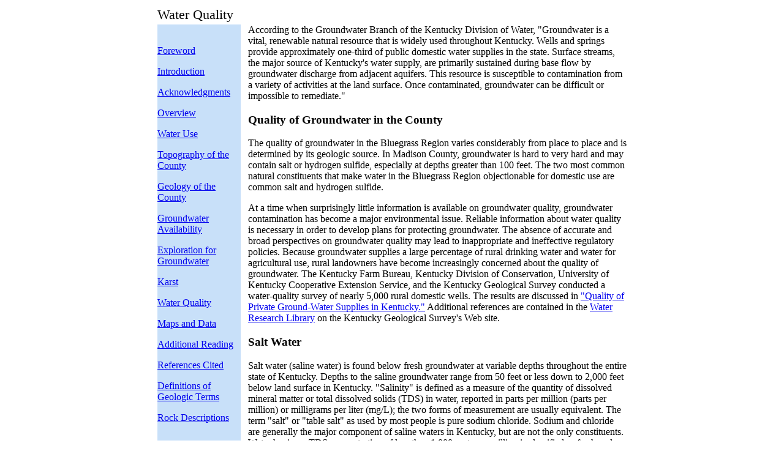

--- FILE ---
content_type: text/html; charset=UTF-8
request_url: https://www.uky.edu/KGS/water/library/gwatlas/Madison/Waterquality.htm
body_size: 11704
content:
<html>
<head>
<!-- GA4 and UA Google tag (gtag.js) -->
<!-- added Jan 4, 2023 -->
<script async src="https://www.googletagmanager.com/gtag/js?id=G-BYG00SXDHC"></script>
<script>
  window.dataLayer = window.dataLayer || [];
  function gtag(){dataLayer.push(arguments);}
  gtag('js', new Date());

  gtag('config', 'UA-4657955-1');
gtag('config', 'G-BYG00SXDHC');
</script>
<title>Groundwater Resources of Madison County, Kentucky</title>
<meta http-equiv="Content-Type" content="text/html; charset=iso-8859-1">

</head>

<body bgcolor="#FFFFFF" text="#000000">
<div align=center></div>
<div align=center> </div>
<div align=center> 
  <table cellspacing=0 cellpadding=0 width=766 border=0>
    <tbody> 
    <tr> 
      <td class=style1 valign=top align=left colspan=3><font class=Heading 
      style="FONT-SIZE: 22px; LINE-HEIGHT: 32px">Water Quality</font></td>
    </tr>
    <tr> 
      <td valign=top align=left width=128 bgcolor=#c8e0f9> 
        <p class=menu_left>&nbsp;</p>
        <p class=menu_left><a 
      href="Foreword.htm">Foreword</a></p>
        <p class=menu_left><a title=Examination 
      href="Intro.htm">Introduction</a></p>
        <p class=menu_left><a 
      href="Acknowledgments.htm">Acknowledgments</a></p>
        <p class=menu_left><a 
      href="Overview.htm">Overview</a></p>
        <p class=menu_left><a 
      href="Wateruse.htm">Water Use</a></p>
        <p class=menu_left><a 
      href="Topography.htm">Topography of the County</a></p>
        <p class=menu_left><a 
      href="Geology.htm">Geology of the County </a> </p>
        <p class=menu_left><a 
      href="GWavailability.htm">Groundwater Availability</a></p>
        <p class=menu_left><a 
      href="Exploration.htm">Exploration for Groundwater</a></p>
        <p class=menu_left><a 
      href="Karst.htm">Karst</a></p>
        <p class=menu_left><a 
      href="Waterquality.htm">Water Quality</a></p>
        <p class=menu_left><a 
      href="Mapsdata.htm">Maps and Data</a></p>
        <p class=menu_left><a 
      href="Additionalreading.htm">Additional Reading </a></p>
        <p class=menu_left><a 
      href="References.htm">References Cited</a></p>
        <p class=menu_left><a 
      href="Definitions.htm">Definitions of Geologic Terms </a></p>
        <p class=menu_left><a 
      href="Descriptions.htm">Rock Descriptions</a></p>
        </td>
      <td width=12>&nbsp;</td>
      <td valign=top align=left width=579> 
        <p>According to the Groundwater Branch of the Kentucky Division of Water, 
          &quot;Groundwater is a vital, renewable natural resource that is widely 
          used throughout Kentucky. Wells and springs provide approximately one-third 
          of public domestic water supplies in the state. Surface streams, the 
          major source of Kentucky's water supply, are primarily sustained during 
          base flow by groundwater discharge from adjacent aquifers. This resource 
          is susceptible to contamination from a variety of activities at the 
          land surface. Once contaminated, groundwater can be difficult or impossible 
          to remediate.&quot;</p>
        <h3>Quality of Groundwater in the County</h3>
        <p>The quality of groundwater in the Bluegrass Region varies considerably 
          from place to place and is determined by its geologic source. In Madison 
          County, groundwater is hard to very hard and may contain salt or hydrogen 
          sulfide, especially at depths greater than 100 feet. The two most common 
          natural constituents that make water in the Bluegrass Region objectionable 
          for domestic use are common salt and hydrogen sulfide.</p>
        <p></p>
        <p>At a time when surprisingly little information is available on groundwater 
          quality, groundwater contamination has become a major environmental 
          issue. Reliable information about water quality is necessary in order 
          to develop plans for protecting groundwater. The absence of accurate 
          and broad perspectives on groundwater quality may lead to inappropriate 
          and ineffective regulatory policies. Because groundwater supplies a 
          large percentage of rural drinking water and water for agricultural 
          use, rural landowners have become increasingly concerned about the quality 
          of groundwater. The Kentucky Farm Bureau, Kentucky Division of Conservation, 
          University of Kentucky Cooperative Extension Service, and the Kentucky 
          Geological Survey conducted a water-quality survey of nearly 5,000 rural 
          domestic wells. The results are discussed in <a href="http://kgs.uky.edu/kgsweb/download/wrs/IC44.PDF" target="_blank">&quot;Quality 
          of Private Ground-Water Supplies in Kentucky.&quot;</a> Additional references 
          are contained in the <a href="http://www.uky.edu/kgs/water/library/waterlibrary.htm" target="_blank">Water 
          Research Library</a> on the Kentucky Geological Survey's Web site.</p>
        <h3>Salt Water</h3>
        <p>Salt water (saline water) is found below fresh groundwater at variable 
          depths throughout the entire state of Kentucky. Depths to the saline 
          groundwater range from 50 feet or less down to 2,000 feet below land 
          surface in Kentucky. &quot;Salinity&quot; is defined as a measure of 
          the quantity of dissolved mineral matter or total dissolved solids (TDS) 
          in water, reported in parts per million (parts per million) or milligrams per liter 
          (mg/L); the two forms of measurement are usually equivalent. The term 
          &quot;salt&quot; or &quot;table salt&quot; as used by most people is 
          pure sodium chloride. Sodium and chloride are generally the major component 
          of saline waters in Kentucky, but are not the only constituents. Water 
          having a TDS concentration of less than 1,000 parts per million is classified as fresh 
          and water having a TDS concentration of 1,000 parts per million or more is classified 
          as saline. Recommendations by the U.S. Public Health Service for drinking 
          water suggest that total dissolved solids should not exceed 500 parts per million, 
          but less than 1,000 parts per million may be used. In agriculture, the recommended 
          TDS levels vary with uses, as shown in the following table, which was 
          taken in part from <a href="http://kgs.uky.edu/kgsweb/download/wrs/SALINE.PDF" target="_blank">&quot;Fresh-Saline 
          Water Interface Map of Kentucky&quot;</a> (Hopkins, 1966).</p>
        <div align="center">
          <table width="371" border="0" cellpadding="0">
            <tr> 
              <td colspan="2"> 
                <div align="center"><b>Upper limits of total dissolved-solids 
                  concentration in water to be consumed by livestock or used for 
                  crops.</b></div>
              </td>
            </tr>
            <tr> 
              <td width="262"> 
                <div align="center"><b>Crop</b></div>
              </td>
              <td width="372"> 
                <div align="center"><b>parts per million</b></div>
              </td>
            </tr>
            <tr> 
              <td width="262">All crops, including forage</td>
              <td width="372"> 
                <div align="center">525</div>
              </td>
            </tr>
            <tr> 
              <td width="262">Most fruit and vegetable crops</td>
              <td width="372"> 
                <div align="center">1,400</div>
              </td>
            </tr>
            <tr> 
              <td width="262">Poultry</td>
              <td width="372"> 
                <div align="center">2,860</div>
              </td>
            </tr>
            <tr> 
              <td width="262">Pigs</td>
              <td width="372"> 
                <div align="center">4,290</div>
              </td>
            </tr>
            <tr> 
              <td width="262">Horses</td>
              <td width="372"> 
                <div align="center">6,435</div>
              </td>
            </tr>
            <tr> 
              <td width="262">Cattle (dairy)</td>
              <td width="372"> 
                <div align="center">7,150</div>
              </td>
            </tr>
            <tr> 
              <td width="262">Cattle (beef)</td>
              <td width="372"> 
                <div align="center">10,000</div>
              </td>
            </tr>
            <tr> 
              <td width="262">Adult sheep</td>
              <td width="372"> 
                <div align="center">12,900</div>
              </td>
            </tr>
          </table>
        </div>
        <div align="center"></div>
        <p align="left">&nbsp;</p>
        <p align="left">Being aware of the depth to saline groundwater is valuable 
          when planning a water-supply well. Drilling a well too deep through 
          the freshwater interval may cause a good well to be unsuitable for various 
          uses. Care must be taken to prevent contamination of the freshwater 
          zones by the deeper saline waters. Properly constructed water wells 
          will screen the production zone in the targeted aquifer and isolate 
          all other zones by casing and properly grouting and cementing of the 
          space outside the casings in the boreholes.</p>
        <p align="left">In Madison County, the fresh-saline interface ranges from 
          elevations of 400 feet mean sea level along the Kentucky River up to 
          900 feet in the hilly southeastern corner of the county. Generally, 
          salt water is found at depths greater than 100 feet below the level 
          of the principal valley bottoms.</p>
        <h3 align="left">Sensitivity of Groundwater to Pollution</h3>
        <p align="left">According to the Kentucky Division of Water, Groundwater 
          Branch, Madison County has areas of low-moderate to high sensitivity 
          to groundwater pollution (see <a href="http://kgs.uky.edu/kgsweb/download/wrs/sensitivity.pdf" target="_blank">&quot;Groundwater 
          Sensitivity Regions of Kentucky&quot;</a>). The hydrogeologic sensitivity 
          of an area is defined as the ease and speed with which a contaminant 
          can move into and within a groundwater system. The sensitivity assessment 
          addressed only the naturally occurring hydrogeologic characteristics 
          of an area. Possible impacts of human activity upon groundwater, such 
          as mining, logging, industry, and the use of pesticides, injection wells, 
          and landfills, were not considered in the production of this map. Because 
          of its small scale and generalized nature, this map is not intended 
          for site-specific use, such as detailed land-use planning for city, 
          county, or State agencies. The map should prove useful as a broad-scale 
          management, educational, and planning tool, however.</p>
        <p align="center"><a href="Karst.htm">Previous</a>--<a href="Mapsdata.htm">Next</a>--<a href="http://www.uky.edu/KGS/water/library/webintro.html">Back 
          to &quot;Groundwater Resources in Kentucky&quot;</a></p>
        </td>
    </tr>
    </tbody> 
  </table>
</div>
<div align=center> 
  <p class=footer>&nbsp;</p>
</div>
</body>
</html>
